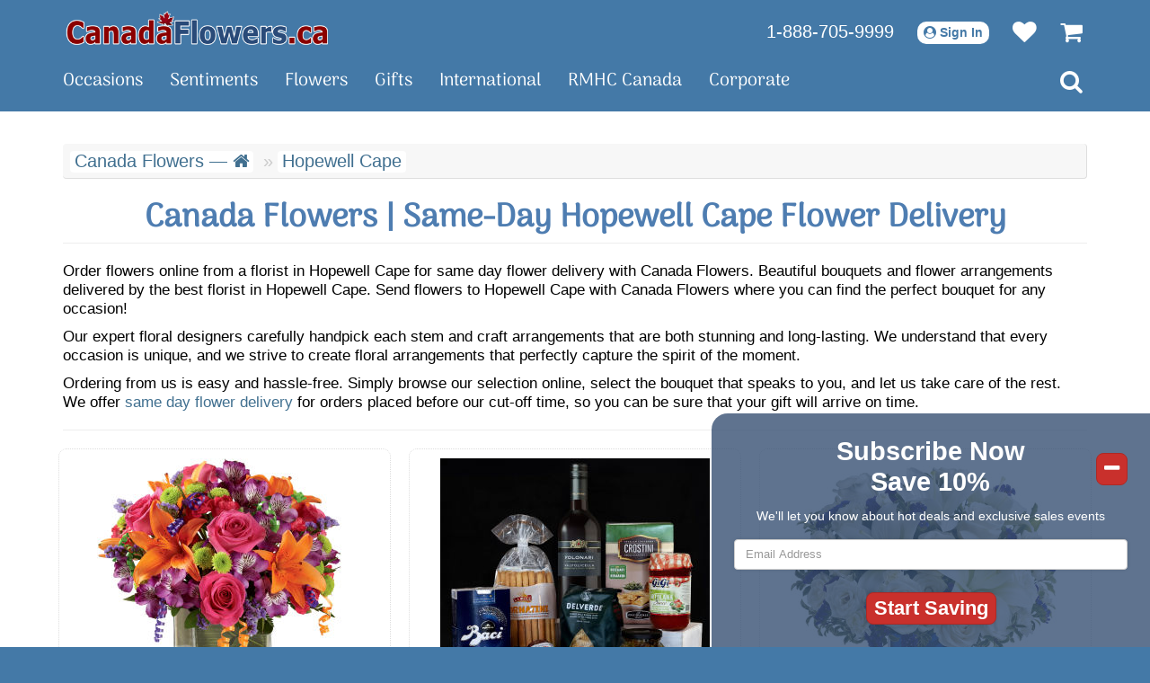

--- FILE ---
content_type: image/svg+xml
request_url: https://www.canadaflowers.ca/images/icons/loaders/oval-index-catalog.svg
body_size: 696
content:
<!-- By Sam Herbert (@sherb), for everyone. More @ http://goo.gl/7AJzbL -->
<svg width="300" height="275" viewBox="0 0 38 38" xmlns="http://www.w3.org/2000/svg" stroke="#ddd">
    <g fill="none" fill-rule="evenodd">
        <g transform="translate(1 1)" stroke-width="2">
            <circle stroke-opacity=".5" cx="18" cy="18" r="18"/>
            <path d="M36 18c0-9.94-8.06-18-18-18">
                <animateTransform
                    attributeName="transform"
                    type="rotate"
                    from="0 18 18"
                    to="360 18 18"
                    dur="1s"
                    repeatCount="indefinite"/>
            </path>
        </g>
    </g>
</svg>